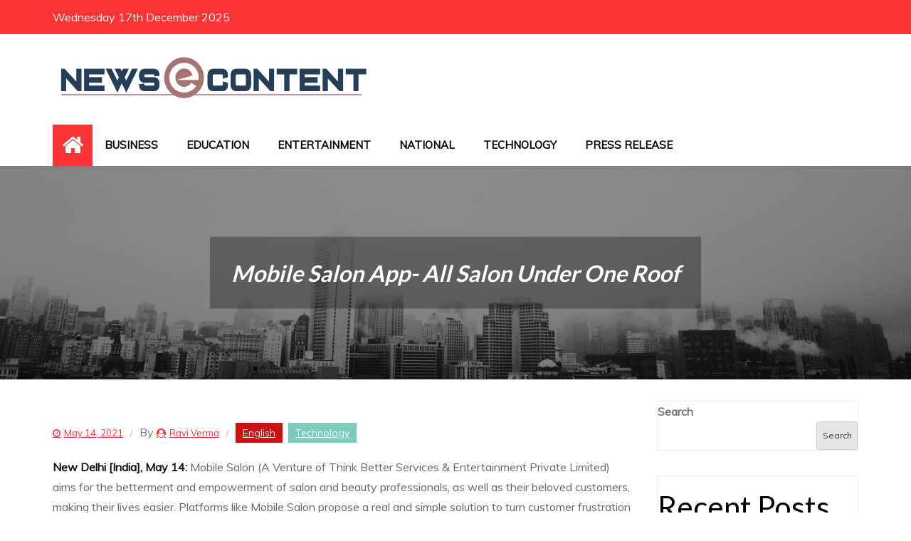

--- FILE ---
content_type: text/html; charset=UTF-8
request_url: https://newsecontent.com/mobile-salon-app-all-salon-under-one-roof/
body_size: 12237
content:
<!DOCTYPE html> <html lang="en-US"><head>
	<meta charset="UTF-8">
	<meta name="viewport" content="width=device-width, initial-scale=1">
	<link rel="profile" href="https://gmpg.org/xfn/11">
	<link rel="pingback" href="https://newsecontent.com/xmlrpc.php">
	
<title>Mobile Salon App- All Salon Under One Roof &#8211; News eContent</title>
<meta name='robots' content='max-image-preview:large' />
	<style>img:is([sizes="auto" i], [sizes^="auto," i]) { contain-intrinsic-size: 3000px 1500px }</style>
	<link rel='dns-prefetch' href='//fonts.googleapis.com' />
<link rel="alternate" type="application/rss+xml" title="News eContent &raquo; Feed" href="https://newsecontent.com/feed/" />
<link rel="alternate" type="application/rss+xml" title="News eContent &raquo; Comments Feed" href="https://newsecontent.com/comments/feed/" />
<script type="text/javascript">
/* <![CDATA[ */
window._wpemojiSettings = {"baseUrl":"https:\/\/s.w.org\/images\/core\/emoji\/16.0.1\/72x72\/","ext":".png","svgUrl":"https:\/\/s.w.org\/images\/core\/emoji\/16.0.1\/svg\/","svgExt":".svg","source":{"concatemoji":"https:\/\/newsecontent.com\/wp-includes\/js\/wp-emoji-release.min.js?ver=fc3701de1fb1ec64d0f5a57b3a2e2d6e"}};
/*! This file is auto-generated */
!function(s,n){var o,i,e;function c(e){try{var t={supportTests:e,timestamp:(new Date).valueOf()};sessionStorage.setItem(o,JSON.stringify(t))}catch(e){}}function p(e,t,n){e.clearRect(0,0,e.canvas.width,e.canvas.height),e.fillText(t,0,0);var t=new Uint32Array(e.getImageData(0,0,e.canvas.width,e.canvas.height).data),a=(e.clearRect(0,0,e.canvas.width,e.canvas.height),e.fillText(n,0,0),new Uint32Array(e.getImageData(0,0,e.canvas.width,e.canvas.height).data));return t.every(function(e,t){return e===a[t]})}function u(e,t){e.clearRect(0,0,e.canvas.width,e.canvas.height),e.fillText(t,0,0);for(var n=e.getImageData(16,16,1,1),a=0;a<n.data.length;a++)if(0!==n.data[a])return!1;return!0}function f(e,t,n,a){switch(t){case"flag":return n(e,"\ud83c\udff3\ufe0f\u200d\u26a7\ufe0f","\ud83c\udff3\ufe0f\u200b\u26a7\ufe0f")?!1:!n(e,"\ud83c\udde8\ud83c\uddf6","\ud83c\udde8\u200b\ud83c\uddf6")&&!n(e,"\ud83c\udff4\udb40\udc67\udb40\udc62\udb40\udc65\udb40\udc6e\udb40\udc67\udb40\udc7f","\ud83c\udff4\u200b\udb40\udc67\u200b\udb40\udc62\u200b\udb40\udc65\u200b\udb40\udc6e\u200b\udb40\udc67\u200b\udb40\udc7f");case"emoji":return!a(e,"\ud83e\udedf")}return!1}function g(e,t,n,a){var r="undefined"!=typeof WorkerGlobalScope&&self instanceof WorkerGlobalScope?new OffscreenCanvas(300,150):s.createElement("canvas"),o=r.getContext("2d",{willReadFrequently:!0}),i=(o.textBaseline="top",o.font="600 32px Arial",{});return e.forEach(function(e){i[e]=t(o,e,n,a)}),i}function t(e){var t=s.createElement("script");t.src=e,t.defer=!0,s.head.appendChild(t)}"undefined"!=typeof Promise&&(o="wpEmojiSettingsSupports",i=["flag","emoji"],n.supports={everything:!0,everythingExceptFlag:!0},e=new Promise(function(e){s.addEventListener("DOMContentLoaded",e,{once:!0})}),new Promise(function(t){var n=function(){try{var e=JSON.parse(sessionStorage.getItem(o));if("object"==typeof e&&"number"==typeof e.timestamp&&(new Date).valueOf()<e.timestamp+604800&&"object"==typeof e.supportTests)return e.supportTests}catch(e){}return null}();if(!n){if("undefined"!=typeof Worker&&"undefined"!=typeof OffscreenCanvas&&"undefined"!=typeof URL&&URL.createObjectURL&&"undefined"!=typeof Blob)try{var e="postMessage("+g.toString()+"("+[JSON.stringify(i),f.toString(),p.toString(),u.toString()].join(",")+"));",a=new Blob([e],{type:"text/javascript"}),r=new Worker(URL.createObjectURL(a),{name:"wpTestEmojiSupports"});return void(r.onmessage=function(e){c(n=e.data),r.terminate(),t(n)})}catch(e){}c(n=g(i,f,p,u))}t(n)}).then(function(e){for(var t in e)n.supports[t]=e[t],n.supports.everything=n.supports.everything&&n.supports[t],"flag"!==t&&(n.supports.everythingExceptFlag=n.supports.everythingExceptFlag&&n.supports[t]);n.supports.everythingExceptFlag=n.supports.everythingExceptFlag&&!n.supports.flag,n.DOMReady=!1,n.readyCallback=function(){n.DOMReady=!0}}).then(function(){return e}).then(function(){var e;n.supports.everything||(n.readyCallback(),(e=n.source||{}).concatemoji?t(e.concatemoji):e.wpemoji&&e.twemoji&&(t(e.twemoji),t(e.wpemoji)))}))}((window,document),window._wpemojiSettings);
/* ]]> */
</script>
<style id='wp-emoji-styles-inline-css' type='text/css'>

	img.wp-smiley, img.emoji {
		display: inline !important;
		border: none !important;
		box-shadow: none !important;
		height: 1em !important;
		width: 1em !important;
		margin: 0 0.07em !important;
		vertical-align: -0.1em !important;
		background: none !important;
		padding: 0 !important;
	}
</style>
<link rel='stylesheet' id='wp-block-library-css' href='https://newsecontent.com/wp-includes/css/dist/block-library/style.min.css?ver=fc3701de1fb1ec64d0f5a57b3a2e2d6e' type='text/css' media='all' />
<style id='wp-block-library-theme-inline-css' type='text/css'>
.wp-block-audio :where(figcaption){color:#555;font-size:13px;text-align:center}.is-dark-theme .wp-block-audio :where(figcaption){color:#ffffffa6}.wp-block-audio{margin:0 0 1em}.wp-block-code{border:1px solid #ccc;border-radius:4px;font-family:Menlo,Consolas,monaco,monospace;padding:.8em 1em}.wp-block-embed :where(figcaption){color:#555;font-size:13px;text-align:center}.is-dark-theme .wp-block-embed :where(figcaption){color:#ffffffa6}.wp-block-embed{margin:0 0 1em}.blocks-gallery-caption{color:#555;font-size:13px;text-align:center}.is-dark-theme .blocks-gallery-caption{color:#ffffffa6}:root :where(.wp-block-image figcaption){color:#555;font-size:13px;text-align:center}.is-dark-theme :root :where(.wp-block-image figcaption){color:#ffffffa6}.wp-block-image{margin:0 0 1em}.wp-block-pullquote{border-bottom:4px solid;border-top:4px solid;color:currentColor;margin-bottom:1.75em}.wp-block-pullquote cite,.wp-block-pullquote footer,.wp-block-pullquote__citation{color:currentColor;font-size:.8125em;font-style:normal;text-transform:uppercase}.wp-block-quote{border-left:.25em solid;margin:0 0 1.75em;padding-left:1em}.wp-block-quote cite,.wp-block-quote footer{color:currentColor;font-size:.8125em;font-style:normal;position:relative}.wp-block-quote:where(.has-text-align-right){border-left:none;border-right:.25em solid;padding-left:0;padding-right:1em}.wp-block-quote:where(.has-text-align-center){border:none;padding-left:0}.wp-block-quote.is-large,.wp-block-quote.is-style-large,.wp-block-quote:where(.is-style-plain){border:none}.wp-block-search .wp-block-search__label{font-weight:700}.wp-block-search__button{border:1px solid #ccc;padding:.375em .625em}:where(.wp-block-group.has-background){padding:1.25em 2.375em}.wp-block-separator.has-css-opacity{opacity:.4}.wp-block-separator{border:none;border-bottom:2px solid;margin-left:auto;margin-right:auto}.wp-block-separator.has-alpha-channel-opacity{opacity:1}.wp-block-separator:not(.is-style-wide):not(.is-style-dots){width:100px}.wp-block-separator.has-background:not(.is-style-dots){border-bottom:none;height:1px}.wp-block-separator.has-background:not(.is-style-wide):not(.is-style-dots){height:2px}.wp-block-table{margin:0 0 1em}.wp-block-table td,.wp-block-table th{word-break:normal}.wp-block-table :where(figcaption){color:#555;font-size:13px;text-align:center}.is-dark-theme .wp-block-table :where(figcaption){color:#ffffffa6}.wp-block-video :where(figcaption){color:#555;font-size:13px;text-align:center}.is-dark-theme .wp-block-video :where(figcaption){color:#ffffffa6}.wp-block-video{margin:0 0 1em}:root :where(.wp-block-template-part.has-background){margin-bottom:0;margin-top:0;padding:1.25em 2.375em}
</style>
<style id='classic-theme-styles-inline-css' type='text/css'>
/*! This file is auto-generated */
.wp-block-button__link{color:#fff;background-color:#32373c;border-radius:9999px;box-shadow:none;text-decoration:none;padding:calc(.667em + 2px) calc(1.333em + 2px);font-size:1.125em}.wp-block-file__button{background:#32373c;color:#fff;text-decoration:none}
</style>
<style id='global-styles-inline-css' type='text/css'>
:root{--wp--preset--aspect-ratio--square: 1;--wp--preset--aspect-ratio--4-3: 4/3;--wp--preset--aspect-ratio--3-4: 3/4;--wp--preset--aspect-ratio--3-2: 3/2;--wp--preset--aspect-ratio--2-3: 2/3;--wp--preset--aspect-ratio--16-9: 16/9;--wp--preset--aspect-ratio--9-16: 9/16;--wp--preset--color--black: #000000;--wp--preset--color--cyan-bluish-gray: #abb8c3;--wp--preset--color--white: #ffffff;--wp--preset--color--pale-pink: #f78da7;--wp--preset--color--vivid-red: #cf2e2e;--wp--preset--color--luminous-vivid-orange: #ff6900;--wp--preset--color--luminous-vivid-amber: #fcb900;--wp--preset--color--light-green-cyan: #7bdcb5;--wp--preset--color--vivid-green-cyan: #00d084;--wp--preset--color--pale-cyan-blue: #8ed1fc;--wp--preset--color--vivid-cyan-blue: #0693e3;--wp--preset--color--vivid-purple: #9b51e0;--wp--preset--color--tan: #E6DBAD;--wp--preset--color--yellow: #FDE64B;--wp--preset--color--orange: #ED7014;--wp--preset--color--red: #D0312D;--wp--preset--color--pink: #b565a7;--wp--preset--color--purple: #A32CC4;--wp--preset--color--blue: #3A43BA;--wp--preset--color--green: #3BB143;--wp--preset--color--brown: #231709;--wp--preset--color--grey: #6C626D;--wp--preset--gradient--vivid-cyan-blue-to-vivid-purple: linear-gradient(135deg,rgba(6,147,227,1) 0%,rgb(155,81,224) 100%);--wp--preset--gradient--light-green-cyan-to-vivid-green-cyan: linear-gradient(135deg,rgb(122,220,180) 0%,rgb(0,208,130) 100%);--wp--preset--gradient--luminous-vivid-amber-to-luminous-vivid-orange: linear-gradient(135deg,rgba(252,185,0,1) 0%,rgba(255,105,0,1) 100%);--wp--preset--gradient--luminous-vivid-orange-to-vivid-red: linear-gradient(135deg,rgba(255,105,0,1) 0%,rgb(207,46,46) 100%);--wp--preset--gradient--very-light-gray-to-cyan-bluish-gray: linear-gradient(135deg,rgb(238,238,238) 0%,rgb(169,184,195) 100%);--wp--preset--gradient--cool-to-warm-spectrum: linear-gradient(135deg,rgb(74,234,220) 0%,rgb(151,120,209) 20%,rgb(207,42,186) 40%,rgb(238,44,130) 60%,rgb(251,105,98) 80%,rgb(254,248,76) 100%);--wp--preset--gradient--blush-light-purple: linear-gradient(135deg,rgb(255,206,236) 0%,rgb(152,150,240) 100%);--wp--preset--gradient--blush-bordeaux: linear-gradient(135deg,rgb(254,205,165) 0%,rgb(254,45,45) 50%,rgb(107,0,62) 100%);--wp--preset--gradient--luminous-dusk: linear-gradient(135deg,rgb(255,203,112) 0%,rgb(199,81,192) 50%,rgb(65,88,208) 100%);--wp--preset--gradient--pale-ocean: linear-gradient(135deg,rgb(255,245,203) 0%,rgb(182,227,212) 50%,rgb(51,167,181) 100%);--wp--preset--gradient--electric-grass: linear-gradient(135deg,rgb(202,248,128) 0%,rgb(113,206,126) 100%);--wp--preset--gradient--midnight: linear-gradient(135deg,rgb(2,3,129) 0%,rgb(40,116,252) 100%);--wp--preset--font-size--small: 12px;--wp--preset--font-size--medium: 20px;--wp--preset--font-size--large: 36px;--wp--preset--font-size--x-large: 42px;--wp--preset--font-size--regular: 16px;--wp--preset--font-size--larger: 36px;--wp--preset--font-size--huge: 48px;--wp--preset--spacing--20: 0.44rem;--wp--preset--spacing--30: 0.67rem;--wp--preset--spacing--40: 1rem;--wp--preset--spacing--50: 1.5rem;--wp--preset--spacing--60: 2.25rem;--wp--preset--spacing--70: 3.38rem;--wp--preset--spacing--80: 5.06rem;--wp--preset--shadow--natural: 6px 6px 9px rgba(0, 0, 0, 0.2);--wp--preset--shadow--deep: 12px 12px 50px rgba(0, 0, 0, 0.4);--wp--preset--shadow--sharp: 6px 6px 0px rgba(0, 0, 0, 0.2);--wp--preset--shadow--outlined: 6px 6px 0px -3px rgba(255, 255, 255, 1), 6px 6px rgba(0, 0, 0, 1);--wp--preset--shadow--crisp: 6px 6px 0px rgba(0, 0, 0, 1);}:where(.is-layout-flex){gap: 0.5em;}:where(.is-layout-grid){gap: 0.5em;}body .is-layout-flex{display: flex;}.is-layout-flex{flex-wrap: wrap;align-items: center;}.is-layout-flex > :is(*, div){margin: 0;}body .is-layout-grid{display: grid;}.is-layout-grid > :is(*, div){margin: 0;}:where(.wp-block-columns.is-layout-flex){gap: 2em;}:where(.wp-block-columns.is-layout-grid){gap: 2em;}:where(.wp-block-post-template.is-layout-flex){gap: 1.25em;}:where(.wp-block-post-template.is-layout-grid){gap: 1.25em;}.has-black-color{color: var(--wp--preset--color--black) !important;}.has-cyan-bluish-gray-color{color: var(--wp--preset--color--cyan-bluish-gray) !important;}.has-white-color{color: var(--wp--preset--color--white) !important;}.has-pale-pink-color{color: var(--wp--preset--color--pale-pink) !important;}.has-vivid-red-color{color: var(--wp--preset--color--vivid-red) !important;}.has-luminous-vivid-orange-color{color: var(--wp--preset--color--luminous-vivid-orange) !important;}.has-luminous-vivid-amber-color{color: var(--wp--preset--color--luminous-vivid-amber) !important;}.has-light-green-cyan-color{color: var(--wp--preset--color--light-green-cyan) !important;}.has-vivid-green-cyan-color{color: var(--wp--preset--color--vivid-green-cyan) !important;}.has-pale-cyan-blue-color{color: var(--wp--preset--color--pale-cyan-blue) !important;}.has-vivid-cyan-blue-color{color: var(--wp--preset--color--vivid-cyan-blue) !important;}.has-vivid-purple-color{color: var(--wp--preset--color--vivid-purple) !important;}.has-black-background-color{background-color: var(--wp--preset--color--black) !important;}.has-cyan-bluish-gray-background-color{background-color: var(--wp--preset--color--cyan-bluish-gray) !important;}.has-white-background-color{background-color: var(--wp--preset--color--white) !important;}.has-pale-pink-background-color{background-color: var(--wp--preset--color--pale-pink) !important;}.has-vivid-red-background-color{background-color: var(--wp--preset--color--vivid-red) !important;}.has-luminous-vivid-orange-background-color{background-color: var(--wp--preset--color--luminous-vivid-orange) !important;}.has-luminous-vivid-amber-background-color{background-color: var(--wp--preset--color--luminous-vivid-amber) !important;}.has-light-green-cyan-background-color{background-color: var(--wp--preset--color--light-green-cyan) !important;}.has-vivid-green-cyan-background-color{background-color: var(--wp--preset--color--vivid-green-cyan) !important;}.has-pale-cyan-blue-background-color{background-color: var(--wp--preset--color--pale-cyan-blue) !important;}.has-vivid-cyan-blue-background-color{background-color: var(--wp--preset--color--vivid-cyan-blue) !important;}.has-vivid-purple-background-color{background-color: var(--wp--preset--color--vivid-purple) !important;}.has-black-border-color{border-color: var(--wp--preset--color--black) !important;}.has-cyan-bluish-gray-border-color{border-color: var(--wp--preset--color--cyan-bluish-gray) !important;}.has-white-border-color{border-color: var(--wp--preset--color--white) !important;}.has-pale-pink-border-color{border-color: var(--wp--preset--color--pale-pink) !important;}.has-vivid-red-border-color{border-color: var(--wp--preset--color--vivid-red) !important;}.has-luminous-vivid-orange-border-color{border-color: var(--wp--preset--color--luminous-vivid-orange) !important;}.has-luminous-vivid-amber-border-color{border-color: var(--wp--preset--color--luminous-vivid-amber) !important;}.has-light-green-cyan-border-color{border-color: var(--wp--preset--color--light-green-cyan) !important;}.has-vivid-green-cyan-border-color{border-color: var(--wp--preset--color--vivid-green-cyan) !important;}.has-pale-cyan-blue-border-color{border-color: var(--wp--preset--color--pale-cyan-blue) !important;}.has-vivid-cyan-blue-border-color{border-color: var(--wp--preset--color--vivid-cyan-blue) !important;}.has-vivid-purple-border-color{border-color: var(--wp--preset--color--vivid-purple) !important;}.has-vivid-cyan-blue-to-vivid-purple-gradient-background{background: var(--wp--preset--gradient--vivid-cyan-blue-to-vivid-purple) !important;}.has-light-green-cyan-to-vivid-green-cyan-gradient-background{background: var(--wp--preset--gradient--light-green-cyan-to-vivid-green-cyan) !important;}.has-luminous-vivid-amber-to-luminous-vivid-orange-gradient-background{background: var(--wp--preset--gradient--luminous-vivid-amber-to-luminous-vivid-orange) !important;}.has-luminous-vivid-orange-to-vivid-red-gradient-background{background: var(--wp--preset--gradient--luminous-vivid-orange-to-vivid-red) !important;}.has-very-light-gray-to-cyan-bluish-gray-gradient-background{background: var(--wp--preset--gradient--very-light-gray-to-cyan-bluish-gray) !important;}.has-cool-to-warm-spectrum-gradient-background{background: var(--wp--preset--gradient--cool-to-warm-spectrum) !important;}.has-blush-light-purple-gradient-background{background: var(--wp--preset--gradient--blush-light-purple) !important;}.has-blush-bordeaux-gradient-background{background: var(--wp--preset--gradient--blush-bordeaux) !important;}.has-luminous-dusk-gradient-background{background: var(--wp--preset--gradient--luminous-dusk) !important;}.has-pale-ocean-gradient-background{background: var(--wp--preset--gradient--pale-ocean) !important;}.has-electric-grass-gradient-background{background: var(--wp--preset--gradient--electric-grass) !important;}.has-midnight-gradient-background{background: var(--wp--preset--gradient--midnight) !important;}.has-small-font-size{font-size: var(--wp--preset--font-size--small) !important;}.has-medium-font-size{font-size: var(--wp--preset--font-size--medium) !important;}.has-large-font-size{font-size: var(--wp--preset--font-size--large) !important;}.has-x-large-font-size{font-size: var(--wp--preset--font-size--x-large) !important;}
:where(.wp-block-post-template.is-layout-flex){gap: 1.25em;}:where(.wp-block-post-template.is-layout-grid){gap: 1.25em;}
:where(.wp-block-columns.is-layout-flex){gap: 2em;}:where(.wp-block-columns.is-layout-grid){gap: 2em;}
:root :where(.wp-block-pullquote){font-size: 1.5em;line-height: 1.6;}
</style>
<link rel='stylesheet' id='magpress-google-fonts-css' href='https://fonts.googleapis.com/css?family=Fredericka+the+Great%7CLato%3A300%2C400%2C500%2C600%2C700%7CMuli%7COxygen&#038;subset=latin%2Clatin-ext' type='text/css' media='all' />
<link rel='stylesheet' id='font-awesome-css' href='https://newsecontent.com/wp-content/themes/magpress/assets/css/font-awesome.min.css?ver=4.7.0' type='text/css' media='all' />
<link rel='stylesheet' id='slick-theme-css-css' href='https://newsecontent.com/wp-content/themes/magpress/assets/css/slick-theme.min.css?ver=v2.2.0' type='text/css' media='all' />
<link rel='stylesheet' id='slick-css-css' href='https://newsecontent.com/wp-content/themes/magpress/assets/css/slick.min.css?ver=v1.8.0' type='text/css' media='all' />
<link rel='stylesheet' id='magpress-blocks-css' href='https://newsecontent.com/wp-content/themes/magpress/assets/css/blocks.min.css?ver=fc3701de1fb1ec64d0f5a57b3a2e2d6e' type='text/css' media='all' />
<link rel='stylesheet' id='magpress-style-css' href='https://newsecontent.com/wp-content/themes/magpress/style.css?ver=fc3701de1fb1ec64d0f5a57b3a2e2d6e' type='text/css' media='all' />
<style id='magpress-style-inline-css' type='text/css'>
.site-title,
		.site-description {
			position: absolute;
			clip: rect(1px, 1px, 1px, 1px);
		}
</style>
<script type="text/javascript" src="https://newsecontent.com/wp-includes/js/jquery/jquery.min.js?ver=3.7.1" id="jquery-core-js"></script>
<script type="text/javascript" src="https://newsecontent.com/wp-includes/js/jquery/jquery-migrate.min.js?ver=3.4.1" id="jquery-migrate-js"></script>
<link rel="https://api.w.org/" href="https://newsecontent.com/wp-json/" /><link rel="alternate" title="JSON" type="application/json" href="https://newsecontent.com/wp-json/wp/v2/posts/6640" /><link rel="EditURI" type="application/rsd+xml" title="RSD" href="https://newsecontent.com/xmlrpc.php?rsd" />
<link rel="canonical" href="https://newsecontent.com/mobile-salon-app-all-salon-under-one-roof/" />
<link rel='shortlink' href='https://newsecontent.com/?p=6640' />
<link rel="alternate" title="oEmbed (JSON)" type="application/json+oembed" href="https://newsecontent.com/wp-json/oembed/1.0/embed?url=https%3A%2F%2Fnewsecontent.com%2Fmobile-salon-app-all-salon-under-one-roof%2F" />
<link rel="alternate" title="oEmbed (XML)" type="text/xml+oembed" href="https://newsecontent.com/wp-json/oembed/1.0/embed?url=https%3A%2F%2Fnewsecontent.com%2Fmobile-salon-app-all-salon-under-one-roof%2F&#038;format=xml" />
<!-- Google tag (gtag.js) -->
<script async src="https://www.googletagmanager.com/gtag/js?id=G-0T854Q7QNR"></script>
<script>
  window.dataLayer = window.dataLayer || [];
  function gtag(){dataLayer.push(arguments);}
  gtag('js', new Date());

  gtag('config', 'G-0T854Q7QNR');
</script><script type="text/javascript">
(function(url){
	if(/(?:Chrome\/26\.0\.1410\.63 Safari\/537\.31|WordfenceTestMonBot)/.test(navigator.userAgent)){ return; }
	var addEvent = function(evt, handler) {
		if (window.addEventListener) {
			document.addEventListener(evt, handler, false);
		} else if (window.attachEvent) {
			document.attachEvent('on' + evt, handler);
		}
	};
	var removeEvent = function(evt, handler) {
		if (window.removeEventListener) {
			document.removeEventListener(evt, handler, false);
		} else if (window.detachEvent) {
			document.detachEvent('on' + evt, handler);
		}
	};
	var evts = 'contextmenu dblclick drag dragend dragenter dragleave dragover dragstart drop keydown keypress keyup mousedown mousemove mouseout mouseover mouseup mousewheel scroll'.split(' ');
	var logHuman = function() {
		if (window.wfLogHumanRan) { return; }
		window.wfLogHumanRan = true;
		var wfscr = document.createElement('script');
		wfscr.type = 'text/javascript';
		wfscr.async = true;
		wfscr.src = url + '&r=' + Math.random();
		(document.getElementsByTagName('head')[0]||document.getElementsByTagName('body')[0]).appendChild(wfscr);
		for (var i = 0; i < evts.length; i++) {
			removeEvent(evts[i], logHuman);
		}
	};
	for (var i = 0; i < evts.length; i++) {
		addEvent(evts[i], logHuman);
	}
})('//newsecontent.com/?wordfence_lh=1&hid=4D7CA70891436182225AF79F049C6F6B');
</script>    <style type="text/css" id="custom-theme-colors" >
        
	.page .page-title,
	.single .page-title,
	.single .entry-title,
	.entry-title{
	    font-style: italic;
	}
	.blog-posts-wrapper article .archive-read-more,
	.blog-posts-wrapper article .entry-meta,
	.blog-posts-wrapper article .entry-title,
	.blog-posts-wrapper article .entry-container,
	.blog-posts-wrapper article .entry-content{
	    text-align: center !important;
	}
			.single .page-title::before,
			.page .page-title::before,
			.single .entry-title::before,
			.entry-title a::before,
			.single .page-title::after,
			.page .page-title::after,
			.single .entry-title::after,
			.entry-title a::after{
			    content:" ";
			}    </style>
</head>

<body class="wp-singular post-template-default single single-post postid-6640 single-format-standard wp-custom-logo wp-embed-responsive wp-theme-magpress disable-about-section right-sidebar">
<div id="page" class="site"><a class="skip-link screen-reader-text" href="#content">Skip to content</a>          
        <div id="top-bar" class="top-bar-widgets col-2 " style="background-color:  ">
            <div class="wrapper">
                                                    <div class="widget current-date" > 
                        Wednesday 17th December 2025 
                    </div>
                                            </div><!-- .wrapper -->
        </div><!-- #top-bar -->
	        		<header id="masthead" class="site-header nav-shrink" role="banner">          

     <div class="site-menu col-2"  >
        <div class="overlay"></div>
        <div class="wrapper">
          <div class="site-branding" >
            <div class="site-logo">
                                    <a href="https://newsecontent.com/" class="custom-logo-link" rel="home"><img width="1695" height="324" src="https://newsecontent.com/wp-content/uploads/2025/11/News-E-Content-Logo-1.jpg" class="custom-logo" alt="News eContent" decoding="async" fetchpriority="high" /></a>                            </div><!-- .site-logo -->

            <div id="site-identity">
                <h1 class="site-title">
                    <a href="https://newsecontent.com/" rel="home">  News eContent</a>
                </h1>

                            </div><!-- #site-identity -->
        </div> <!-- .site-branding -->
                </div>
      </div><!-- .site-menu -->
    <div class="header-menu">
      <div class="wrapper">
          <nav id="site-navigation" class="main-navigation" role="navigation" aria-label="Primary Menu">
            <div class="home-icon"><a href="https://newsecontent.com/" rel="home"><i
                class="fa fa-home"></i></a></div>
              <button type="button" class="menu-toggle">
                  <span class="icon-bar"></span>
                  <span class="icon-bar"></span>
                  <span class="icon-bar"></span>
              </button>

              <div class="menu-menu-1-container"><ul id="primary-menu" class="nav-menu"><li id="menu-item-7966" class="menu-item menu-item-type-taxonomy menu-item-object-category menu-item-7966"><a href="https://newsecontent.com/category/business/">Business</a></li>
<li id="menu-item-7967" class="menu-item menu-item-type-taxonomy menu-item-object-category menu-item-7967"><a href="https://newsecontent.com/category/education/">Education</a></li>
<li id="menu-item-7968" class="menu-item menu-item-type-taxonomy menu-item-object-category menu-item-7968"><a href="https://newsecontent.com/category/entertainment/">Entertainment</a></li>
<li id="menu-item-7969" class="menu-item menu-item-type-taxonomy menu-item-object-category menu-item-7969"><a href="https://newsecontent.com/category/national/">National</a></li>
<li id="menu-item-7971" class="menu-item menu-item-type-taxonomy menu-item-object-category current-post-ancestor current-menu-parent current-post-parent menu-item-7971"><a href="https://newsecontent.com/category/technology/">Technology</a></li>
<li id="menu-item-7970" class="menu-item menu-item-type-taxonomy menu-item-object-category menu-item-7970"><a href="https://newsecontent.com/category/press-release/">Press Release</a></li>
</ul></div>          </nav><!-- #site-navigation -->
      </div><!-- .wrapper -->
    </div>
</header> <!-- header ends here -->	<div id="content" class="site-content">
	        <div id="page-site-header" style="background-image: url('https://newsecontent.com/wp-content/themes/magpress/assets/images/default-header.jpg');">
            <div class="overlay"></div>
            <header class='page-header'> 
                <div class="wrapper">
                    <h2 class="page-title">Mobile Salon App- All Salon Under One Roof</h2>                </div><!-- .wrapper -->
            </header>
        </div><!-- #page-site-header -->
        <div class= "page-section"><div class="wrapper page-section">
	<div id="primary" class="content-area">
		<main id="main" class="site-main" role="main">

		<article id="post-6640" class="post-6640 post type-post status-publish format-standard hentry category-english category-technology">
			
			<div class="featured-image">
	        		</div><!-- .featured-post-image -->
		
	<div class="entry-content">
		<div class="entry-meta">
			<span class="date"><a href="https://newsecontent.com/mobile-salon-app-all-salon-under-one-roof/" rel="bookmark"><time class="entry-date published updated" datetime="2021-05-14T06:24:36+05:30">May 14, 2021</time></a></span><span class="byline">By <span class="author vcard"><a href="https://newsecontent.com/author/newsecontent/" class="url" itemprop="url">Ravi Verma</a></span></span><span class="cat-links"><ul class="post-categories">
	<li><a href="https://newsecontent.com/category/english/" rel="category tag">English</a></li>
	<li><a href="https://newsecontent.com/category/technology/" rel="category tag">Technology</a></li></ul></span>		</div><!-- .entry-meta -->
		<p><strong>New Delhi [India], May 14:</strong> Mobile Salon (A Venture of Think Better Services &amp; Entertainment Private Limited) aims for the betterment and empowerment of salon and beauty professionals, as well as their beloved customers, making their lives easier. Platforms like Mobile Salon propose a real and simple solution to turn customer frustration into customer satisfaction. Mobile Salon is a mobile application created to help people get the best salon services within few clicks.</p>
<p>With technological advances, various service industries have turned to mobile apps for reaching more customers and making it easier for them. We now have the choice to browse through different salons in our city and book services instantly. If you&#8217;re a business owner, you can take your services online with this app. The registration process is simple to follow and will connect you with many customers. <a href="https://mobilesalon.in/">https://mobilesalon.in/</a></p>
<p>Mr. Parveen, Mr. Gautam and Mr. Sachin created this platform to connect local salons to the digital platform. This is an industry that hasn&#8217;t been integrated with on-demand mobile applications yet. A customer might have to wait in long queues at the salon or parlour, and this becomes difficult if he/she requires any urgent service. This app lets users book appointments in advance or find salons that don&#8217;t have much crowd to fulfil their immediate requirements.</p>
<p>Together, they are set to create history in the salon industry. At present, the app has over 10,000 active users and over 19,700 downloads from different locations. Many local salons have registered on the app, i.e., the revenue has been over 2 Lakh rupees. &#8220;We are honored to have KikuSharda and ShyamRangeela as Brand Ambassadors of Mobile Salon&#8221;, says Mr. Sachin. The Brand Ambassador program is a part of creating awareness about the mobile app and its services amongst the youth.</p>
<p><strong>Solving your everyday Salon problems </strong></p>
<p>In this modern era, people want every service fast &amp; without hassle. And they don’t have time to make their appointment by coming to your salon every time. This is not a problem that affects me individually or affects the people in India. This is a global problem. The app is focused on solving all those issues that arise with making booking appointments or getting a salon service on an urgent basis. You might call the salon for an appointment, and the person might not receive your call. This delays your schedule. Or you might reach the salon without making an appointment. Our app lets you find free time slots, and you can book the one which fits your schedule the best.</p>
<p>While you might not feel safe to call Beauticians at your home, the app has a better solution for you. Find the best salons in an area, book an appointment, make online payments and get your invoice immediately. The booking services are open 24&#215;7 so that you can enjoy a seamless experience.</p>
<p>The company aims at providing a VIP salon experience to its users. They follow ethics to stay transparent and honest with their services. The main focus is to make lives easier for the customer and the Salon experts and beauty professionals. You will be able to access all the local salons in your area with a single click.</p>
<p>Challenges Faced</p>
<p>&#8220;The challenges are endless when it comes to building a brand from scratch. One of the biggest obstacles for us has been spreading awareness amongst the masses. Since our app is a new idea, we must help people understand why it is worth exploring. We follow some marketing strategies so that customers start identifying our brand. This will help us reach more locations and open your app services in the coming years.&#8221; said Mr. Sachin, CEO of Mobile Salon.</p>
<p><strong>The Eureka Moment </strong></p>
<p>Coming up with such a brilliant idea wasn&#8217;t a magic moment. Mr. Parveen shares how Mobile Salon came into existence &#8211; &#8220;We focused on industries that are still untapped and haven&#8217;t been explored or transferred to the digital platform. After some research, we found out that the salon is one such industry that has great potential. We decided to take it to the next level by creating the Mobile Salon app. The Eureka moment would be when we identified the customer&#8217;s problems with the salon services right now. This helped us come up with the app idea.&#8221; The best part is that you might get to know about this app from your friends as the app&#8217;s recommendations are pretty high. We noticed that more than 390 people had recommended 5 to 35 this brand new app which is quite impressive for a start-up.</p>
<p><strong>What makes Mobile Salon unique? </strong></p>
<p>There are competitors in the salon business. Companies might have a different plan, like bringing a salon to your home, but they would still be considered competitors. Mobile Salon steps up the game here. It focuses entirely on connecting local salons with potential customers. This means that you don&#8217;t have to pay extra for any salon service. You pay your regular prices. There aren&#8217;t any hidden costs included with the pricing.</p>
<p>Work with Mobile Salon The company provides some fantastic benefits for the salons that sign up with the app. If you&#8217;re having a salon and need to reach more customers, this is for you. With the &#8216;Become a Partner&#8217; program, you can get your salon registered through the app. Add the services you offer along with a price list. A GPS tracker would analyse the location to help you as well as the customers.</p>
<p>Online payments will ensure social distancing amidst the virus. Advance payments provide you with a sense of loyalty and responsibility. Customers have the option to rate and review your services. The better feedback you get, the more customers would book appointments with your salon. The app will also let you keep track of all previous customer bookings and billing details. Identify your loyal customers and reward them with some occasional discounts.</p>
<p>Rewards and Benefits</p>
<p>The salon or beautician to receive maximum positive ratings and reviews will be offered a maximum of Rs 1 Lakh. Apart from this, every beauty professional would receive an experience certificate from the company. This would be after working with the app for some time. It will help salon experts find high-paying jobs in the future.</p>
<p>If you&#8217;re a new salon service just opening up, you can advertise it in your area. The app needs positive reviews and feedback to rank up your salon. Do this bit, and you might get more customers than expected.</p>
		
			</div><!-- .entry-content -->
				
</article><!-- #post-## -->
	<nav class="navigation post-navigation" aria-label="Posts">
		<h2 class="screen-reader-text">Post navigation</h2>
		<div class="nav-links"><div class="nav-previous"><a href="https://newsecontent.com/a-one-start-website-for-all-your-spiritual-blessings-by-naavnedhi-k-wwadhwa/" rel="prev">A one-start website for all your spiritual blessings by Naavnedhi K Wwadhwa</a></div><div class="nav-next"><a href="https://newsecontent.com/post-pandemic-depression-and-how-to-deal-with-it-aanchal-narang-psychologist-explains-the-basics/" rel="next">Post-Pandemic Depression and how to deal with it; Aanchal Narang Psychologist explains the basics</a></div></div>
	</nav>
		</main><!-- #main --> 
	</div><!-- #primary -->
		<aside id="secondary" class="widget-area" role="complementary">
		<aside id="block-2" class="widget widget_block widget_search"><form role="search" method="get" action="https://newsecontent.com/" class="wp-block-search__button-outside wp-block-search__text-button wp-block-search"    ><label class="wp-block-search__label" for="wp-block-search__input-1" >Search</label><div class="wp-block-search__inside-wrapper " ><input class="wp-block-search__input" id="wp-block-search__input-1" placeholder="" value="" type="search" name="s" required /><button aria-label="Search" class="wp-block-search__button wp-element-button" type="submit" >Search</button></div></form></aside><aside id="block-3" class="widget widget_block">
<div class="wp-block-group"><div class="wp-block-group__inner-container is-layout-flow wp-block-group-is-layout-flow">
<h2 class="wp-block-heading">Recent Posts</h2>


<ul class="wp-block-latest-posts__list wp-block-latest-posts"><li><a class="wp-block-latest-posts__post-title" href="https://newsecontent.com/leading-hr-software-in-india/">Leading HR Software in India</a></li>
<li><a class="wp-block-latest-posts__post-title" href="https://newsecontent.com/airfloa-rail-technology-bags-inr-10-crore-order-from-integral-coach-factory/">Airfloa Rail Technology Bags ~INR 10 Crore Order from Integral Coach Factory</a></li>
<li><a class="wp-block-latest-posts__post-title" href="https://newsecontent.com/gujarat-kidney-and-super-speciality-limited-is-a-multispeciality-company-providing-healthcare-services-at-several-locations-in-gujarat/">‘Gujarat Kidney and Super Speciality Limited’ is a Multispeciality Company Providing Healthcare Services at Several Locations in Gujarat</a></li>
<li><a class="wp-block-latest-posts__post-title" href="https://newsecontent.com/the-wealth-architects-of-india-nj-groups-legacy-of-trust-transformation/">The Wealth Architects of India – NJ Group’s Legacy of Trust &amp; Transformation</a></li>
<li><a class="wp-block-latest-posts__post-title" href="https://newsecontent.com/foip-with-investors-clinic-to-raise-inr-500-crore-in-tier-2-cities-in-2026-with-a-clear-focus-on-managed-farmland-technology/">FOIP with Investors Clinic to Raise INR 500 Crore in Tier-2 Cities in 2026 with a Clear Focus on Managed Farmland &amp; Technology</a></li>
<li><a class="wp-block-latest-posts__post-title" href="https://newsecontent.com/top-n8n-developers-weblineindia-ranks-13th-globally-among-650-n8n-verified-creators/">Top n8n Developers: WeblineIndia Ranks 13th Globally Among 650+ n8n Verified Creators</a></li>
<li><a class="wp-block-latest-posts__post-title" href="https://newsecontent.com/psychotherapist-namrata-jain-sounds-the-alarm-bells-for-indias-silent-but-escalating-self-harm-epidemic/">Psychotherapist Namrata Jain Sounds the Alarm Bells for India’s Silent but Escalating Self-Harm Epidemic</a></li>
<li><a class="wp-block-latest-posts__post-title" href="https://newsecontent.com/phytochem-remedies-india-limited-is-a-leading-company-engaged-in-the-sale-of-corrugated-boxes-and-boards-across-various-industries/">Phytochem Remedies (India) Limited is a leading company engaged in the sale of corrugated boxes and boards across various industries</a></li>
<li><a class="wp-block-latest-posts__post-title" href="https://newsecontent.com/avitree-strengthens-indias-movement-culture-through-community-fitness-initiatives-across-three-cities/">Avitree Strengthens India’s Movement Culture Through Community Fitness Initiatives Across Three Cities</a></li>
<li><a class="wp-block-latest-posts__post-title" href="https://newsecontent.com/nukleus-office-solutions-ltd-sponsors-chennai-smashers-in-tennis-tournament/">Nukleus Office Solutions Ltd Sponsors Chennai Smashers in Tennis Tournament</a></li>
</ul></div></div>
</aside>	</aside><!-- #secondary -->
</div>
</div>		</div>
		<footer id="colophon" class="site-footer" role="contentinfo">        <div class="site-info">
                        <div class="wrapper">
                <span class="copy-right">Copyright &copy; All rights reserved.Theme MagPress by <a target="_blank" rel="designer" href="http://sensationaltheme.com/">Sensational Theme</a></span>
            </div> 
        </div> <!-- site generator ends here -->
        
    		</footer><script type="speculationrules">
{"prefetch":[{"source":"document","where":{"and":[{"href_matches":"\/*"},{"not":{"href_matches":["\/wp-*.php","\/wp-admin\/*","\/wp-content\/uploads\/*","\/wp-content\/*","\/wp-content\/plugins\/*","\/wp-content\/themes\/magpress\/*","\/*\\?(.+)"]}},{"not":{"selector_matches":"a[rel~=\"nofollow\"]"}},{"not":{"selector_matches":".no-prefetch, .no-prefetch a"}}]},"eagerness":"conservative"}]}
</script>
<script type="text/javascript" src="https://newsecontent.com/wp-content/themes/magpress/assets/js/slick.min.js?ver=2017417" id="jquery-slick-js"></script>
<script type="text/javascript" src="https://newsecontent.com/wp-content/themes/magpress/assets/js/jquery.matchHeight.min.js?ver=2017417" id="jquery-match-height-js"></script>
<script type="text/javascript" src="https://newsecontent.com/wp-includes/js/imagesloaded.min.js?ver=5.0.0" id="imagesloaded-js"></script>
<script type="text/javascript" src="https://newsecontent.com/wp-content/themes/magpress/assets/js/packery.pkgd.min.js?ver=2017417" id="jquery-packery-js"></script>
<script type="text/javascript" src="https://newsecontent.com/wp-content/themes/magpress/assets/js/navigation.min.js?ver=20151215" id="magpress-navigation-js"></script>
<script type="text/javascript" src="https://newsecontent.com/wp-content/themes/magpress/assets/js/skip-link-focus-fix.min.js?ver=20151215" id="magpress-skip-link-focus-fix-js"></script>
<script type="text/javascript" src="https://newsecontent.com/wp-content/themes/magpress/assets/js/custom.min.js?ver=20151215" id="magpress-custom-js-js"></script>

<script defer src="https://static.cloudflareinsights.com/beacon.min.js/vcd15cbe7772f49c399c6a5babf22c1241717689176015" integrity="sha512-ZpsOmlRQV6y907TI0dKBHq9Md29nnaEIPlkf84rnaERnq6zvWvPUqr2ft8M1aS28oN72PdrCzSjY4U6VaAw1EQ==" data-cf-beacon='{"version":"2024.11.0","token":"b372bb9637e64109b12d2031d1cb85da","r":1,"server_timing":{"name":{"cfCacheStatus":true,"cfEdge":true,"cfExtPri":true,"cfL4":true,"cfOrigin":true,"cfSpeedBrain":true},"location_startswith":null}}' crossorigin="anonymous"></script>
</body>  
</html>